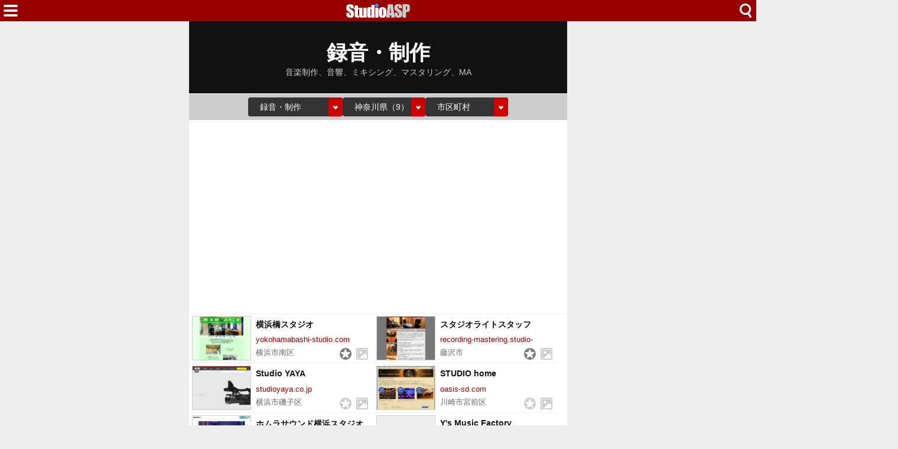

--- FILE ---
content_type: text/html; charset=utf-8
request_url: https://www.studioasp.com/web/list/2/14
body_size: 6728
content:
<!DOCTYPE html>
<html lang="ja">

<head>
    <base href="/web/" />
    <meta charset="utf-8" />
    <meta name="viewport" content="width=device-width, initial-scale=1.0" />
    <title>録音・制作 » 神奈川県 StudioASP（1/1）</title>
    <link rel="icon" href="/web/img/icons/1/favicon.ico" sizes="32x32">
    <link rel="icon" href="/web/img/icons/1/icon.svg" type="image/svg+xml">
    <link rel="apple-touch-icon" href="/web/img/icons/1/apple-touch-icon.png">
    <link rel="manifest" href="/web/img/icons/1/manifest.webmanifest">
    <link rel="stylesheet" href="/web/css/style-1.css?v=Xhy28gaOpOyPtk6IcBwF04K6uE7enZcEnBCfk6AhbeQ" />
    <meta property="fb:app_id" content="1480116089309090">
    <meta property="og:type" content="article">
    
    <meta name="description" content="StudioASP.com検索結果（全9件） 録音・制作、音楽制作、音響、ミキシング、マスタリング、MA ">
    <link rel="alternate" type="application/rss+xml" href="https://www.studioasp.com/feed" />
        <script async src="https://pagead2.googlesyndication.com/pagead/js/adsbygoogle.js?client=ca-pub-6859064912170178" crossorigin="anonymous"></script>

</head>

<body>
    <div class="top-bar">
        <span class="navi-function">
            <!--Blazor:{"type":"server","prerenderId":"937b37728fdd482e9b7dd507af3a8361","key":{"locationHash":"CD67C2F8DB22496254426CADAAC7FA9ACD006B87CC9836E84915FB9C69D316EB:0","formattedComponentKey":""},"sequence":0,"descriptor":"CfDJ8PgVpyXL8ktLoaeTdK22V4b/JFo4VkTY6teQpVmn4kPXx8MIeBGrX3oVazjItQDgudsgBhsnFgVGVZLLlzftxOMoFQtovFxAUgpn4klz4\u002BODLAHMzWr\u002BEBsW7azUEHVXPCLt\u002Bh39jxj/XA25evjgP\u002B9pM\u002BGW2G9UzOZKj3WrundZUZ\u002BPA95LudsryiIeaZDRQ/Ej40DiBkt0fNWkg5iJTM/rMsT00gj9eiR0iTr45IY1AV1/iJjcCyCi4wi3AjLL4ls9nntMoItZ3LmaLybXerFLJrjG2TYBm3nhmkz8IswsnRtzL2z973yiWYq1cOyvuGcegGU62\u002BUwprIEXRkfaeD0zIsWj4m1GXZVxxAhBieOoQwna0m\u002BJg3R2dAx3PcuNxbxgW1Bp17BNBUP3lL\u002B5k3u/QmEOXb11kliHXY6T4rgcho7FDi2o\u002B3Xv9rXKWQsaG/gS4abqU/XkFjbHJqfo4iFc63x3b2U6eqKGvoh4lKsNaCCKUT5\u002B8eIKvAEFGUU8gxtSjEP2aDI5hNYhO1AKqw="}--><div class="modal-open"><button class="btn"></button></div>


<div class="modal-left"></div><!--Blazor:{"prerenderId":"937b37728fdd482e9b7dd507af3a8361"}-->
        </span>
        <span class="center-header">
            <a href="/" class="logo">HOME</a>
        </span>
        <span class="navi-function">
            <!--Blazor:{"type":"server","prerenderId":"89882ca4cb8f42ce902d3df56b440432","key":{"locationHash":"81FCCE9BB72CBE63F31DDC6286F1C148441F0B9F3ADDA1E15B131EC4E6DA7747:0","formattedComponentKey":""},"sequence":1,"descriptor":"CfDJ8PgVpyXL8ktLoaeTdK22V4Yqb1kj2eEe8DEAMNfR9tdGMUewjYX8WLqM35tsRqkpsUaMKbx8hx\u002B5CueRgC/C\u002BAGfjVwcS1Fop7wuM\u002Br9crs5G9qXlZ0YLT1D6nSKV31y15TDYOq95/7IRK\u002B08oPIKlqe1F2iWoxPTRAOgOv15VMmq4NU08FLQoc63u0pSX8BSiEAq0/OpAFWg4VM\u002BRxPGUpc1nxBpILCUs2oXztn0LpZALPmWtCkK3ITl4AK4\u002B9o4of5vnS06iClJBGmZGduManqDs7vyEcX8YaX/hIUhJzb3LNcpe1TmRPY79uwhgdG6H51r\u002BsjFddbwLw3nGNcCUYS1SKUDROuPpqrBhkjJWMclE6H27iWPprEhQq9Yac90szJ2NJMuRZcayP3xkjhiGYZy8gHSbEXrpwgKNZfkCbxMK0p9lmc7dGGKngzkc1kI1rS\u002BkNI9f8WPT1dxaP4VgZRmbsE/D1OAeuDyORVemBtg1GMly\u002B3SEBeezv\u002BoqZksp\u002B3y54UYQo0DH/5pno9asHUn8\u002B9jC8cr4xK4JojhojZ1jE/6WGsZQJ\u002B37amMzbKh5Cy2cMfJWWoNAvPg0NopFxK/pb53AuGMQ8G8egQiEbvwUu1QGiqNuJOAqZ6I0QVfAGQsOGRnRmc0UfzPuiV36WL1aNZHD2y9Ov93OwBr1r7/5r3tgR5g\u002B6\u002BYh/cz0soHfY4AxZn0AFajvC8kMa1As4="}--><div class="modal-open-search"><button class="btn"></button></div>

<div class="modal-cover-search"></div><!--Blazor:{"prerenderId":"89882ca4cb8f42ce902d3df56b440432"}-->
        </span>
    </div>
    <main class="container">
    <a href="/web/list/2/0" class="list-header">
        <h1 class="title">録音・制作</h1>
        <h2 class="description">音楽制作、音響、ミキシング、マスタリング、MA</h2>
    </a>
    <div class="list-header-select">
        <!--Blazor:{"type":"server","prerenderId":"59a39ebc6b8543bfb67cb62ee3f1c1ce","key":{"locationHash":"1E144ABC8D51FF241C6DAC16F18BAA942B66320E57A8510875CF5117A4EF0692:0","formattedComponentKey":""},"sequence":2,"descriptor":"CfDJ8PgVpyXL8ktLoaeTdK22V4aXO3S86\u002BRiHC58iziIQCEDOQwkF2tGr1qjyUIcZV7\u002ByUdCGap6gov1XOH6JjQjoHNb5\u002BuT0jvKGAqDdMGlPslzmLmLeaOv29t\u002Bl5TLXbbIOZoXuwR2wz59zYadVHRAcJvdam7cvdpSb/mGHWmb2KyyCOKFAgTfghMnn9tf4rmQN2VTcgCFafLsVmeL5nVsSH9vo0DPOf9oqkVvYNX7Tt0UkbN3ymVIA9zkN2VxvLFlQ0PMnKDvx9Qq8\u002BCLsLzh4NFrBS\u002BQ3Ml8XdA\u002BIFpGvEVCUFrg9fFG04cEa5j\u002B8Rou0\u002BrG9n/hcAb2qjcL45tiQmsYc8l2d08Mclzio3mx6RjUUrUZqhhIqeP5f9dlfOPz8ddNGdwbNIcEp8oUaMhehLml2xNkw66wSJiFAzr78eHve\u002BQMlM4nHL2pF6obxXaTwp7npptJTS/wa5RApaQORGML3Dw3hYR0/6sOhDmEzc6be4diRRX0xhC2f3i1Vd8AeudEutS0DFU2Nu7O4cGrK44gSA5Gjjb7TGCZVe1AYPxo9aChLkItPdnRB/[base64]/Xzth9hr86TEwVD8hhFEa923SF37SAePpViO/Ztz0iJ5rxm\u002BhVIfl5aj8NfkynjNf7c1vNNKU2NArXEyE3tM/3lUb\u002BcLhv2dXCSj"}--><label class="select-form"><select class="select-type"><option value="0">すべて</option><option value="1">音楽スタジオ</option><option value="2" selected="selected">録音・制作</option><option value="3">ライブ・放送</option><option value="4">ホール・多目的</option></select></label>

<label class="select-form"><select class="select-prefecture"><optgroup label="全て"><option value="0">全国（159）</option></optgroup><optgroup label="北海道"><option value="1">北海道（4）</option></optgroup><optgroup label="東北"><option value="2">青森県（1）</option><option value="5">秋田県（1）</option><option value="7">福島県（2）</option></optgroup><optgroup label="関東"><option value="10">群馬県（3）</option><option value="11">埼玉県（2）</option><option value="12">千葉県（3）</option><option value="13">東京都（93）</option><option value="14" selected="selected">神奈川県（9）</option></optgroup><optgroup label="中部"><option value="15">新潟県（3）</option><option value="20">長野県（2）</option><option value="22">静岡県（2）</option><option value="23">愛知県（8）</option></optgroup><optgroup label="関西"><option value="25">滋賀県（2）</option><option value="26">京都府（3）</option><option value="27">大阪府（10）</option><option value="28">兵庫県（3）</option><option value="29">奈良県（2）</option></optgroup><optgroup label="中国"></optgroup><optgroup label="四国"></optgroup><optgroup label="九州"><option value="40">福岡県（2）</option><option value="42">長崎県（0）</option><option value="43">熊本県（1）</option><option value="46">鹿児島県（2）</option></optgroup><optgroup label="沖縄"><option value="47">沖縄県（1）</option></optgroup></select></label><label class="select-form"><select class="select-city"><option value="0" selected="selected">市区町村</option><option value="14103">横浜市西区（1）</option><option value="14104">横浜市中区（1）</option><option value="14105">横浜市南区（1）</option><option value="14107">横浜市磯子区（1）</option><option value="14134">川崎市高津区（1）</option><option value="14136">川崎市宮前区（1）</option><option value="14204">鎌倉市（1）</option><option value="14205">藤沢市（1）</option><option value="14207">茅ヶ崎市（1）</option><option value="14208">逗子市（1）</option></select></label><!--Blazor:{"prerenderId":"59a39ebc6b8543bfb67cb62ee3f1c1ce"}-->
    </div>
    <div class="list-flex">
            <a href="/web/detail/25995" class="result-container">
                <div class="webcapture">
                    <img src="https://cdn-img.music-mdata.com/capture/25/25995/25995-202601190219@0.5x.webp" alt="" class="img" loading="lazy">
                </div>
                <div class="name">横浜橋スタジオ</div>
                <div class="host">yokohamabashi-studio.com</div>
                <div class="type">
                        <span class="label"><span class="area">横浜市南区</span></span>
                            <span class="flag rating-on"></span>
                            <span class="flag picture"></span>
                </div>
            </a>
            <a href="/web/detail/15346" class="result-container">
                <div class="webcapture">
                    <img src="https://cdn-img.music-mdata.com/capture/15/15346/15346-202601040248@0.5x.webp" alt="" class="img" loading="lazy">
                </div>
                <div class="name">スタジオライトスタッフ</div>
                <div class="host">recording-mastering.studio-lightstuff.com</div>
                <div class="type">
                        <span class="label"><span class="area">藤沢市</span></span>
                            <span class="flag rating-on"></span>
                            <span class="flag picture"></span>
                </div>
            </a>
            <a href="/web/detail/3117" class="result-container">
                <div class="webcapture">
                    <img src="https://cdn-img.music-mdata.com/capture/3/3117/3117-202601110333@0.5x.webp" alt="" class="img" loading="lazy">
                </div>
                <div class="name">Studio YAYA</div>
                <div class="host">studioyaya.co.jp</div>
                <div class="type">
                        <span class="label"><span class="area">横浜市磯子区</span></span>
                            <span class="flag rating"></span>
                            <span class="flag picture"></span>
                </div>
            </a>
            <a href="/web/detail/15052" class="result-container">
                <div class="webcapture">
                    <img src="https://cdn-img.music-mdata.com/capture/15/15052/15052-202601210402@0.5x.webp" alt="" class="img" loading="lazy">
                </div>
                <div class="name">STUDIO home</div>
                <div class="host">oasis-sd.com</div>
                <div class="type">
                        <span class="label"><span class="area">川崎市宮前区</span></span>
                            <span class="flag rating"></span>
                            <span class="flag picture"></span>
                </div>
            </a>
            <a href="/web/detail/27983" class="result-container">
                <div class="webcapture">
                    <img src="https://cdn-img.music-mdata.com/capture/27/27983/27983-202601180329@0.5x.webp" alt="" class="img" loading="lazy">
                </div>
                <div class="name">ホムラサウンド横浜スタジオ</div>
                <div class="host">homurasound.com</div>
                <div class="type">
                        <span class="label"><span class="area">横浜市中区</span></span>
                            <span class="flag rating"></span>
                            <span class="flag picture"></span>
                </div>
            </a>
            <a href="/web/detail/27062" class="result-container">
                <div class="webcapture">
                    <img src="/web/img/common/capture/1.svg" alt="" class="img" loading="lazy">
                </div>
                <div class="name">Y&#x27;s Music Factory</div>
                <div class="host">ys-musicfactory.com</div>
                <div class="type">
                        <span class="label"><span class="area">逗子市</span></span>
                            <span class="flag rating"></span>
                            <span class="flag picture"></span>
                </div>
            </a>
            <a href="/web/detail/14523" class="result-container">
                <div class="webcapture">
                    <img src="https://cdn-img.music-mdata.com/capture/14/14523/14523-202601210347@0.5x.webp" alt="" class="img" loading="lazy">
                </div>
                <div class="name">クリップエンジニアリング</div>
                <div class="host">clip-inc.com</div>
                <div class="type">
                        <span class="label"><span class="area">茅ヶ崎市</span></span>
                            <span class="flag rating"></span>
                            <span class="flag picture"></span>
                </div>
            </a>
            <a href="/web/detail/6948" class="result-container">
                <div class="webcapture">
                    <img src="https://cdn-img.music-mdata.com/capture/6/6948/6948-202512220229@0.5x.webp" alt="" class="img" loading="lazy">
                </div>
                <div class="name">スタジオアズ(Studio-az)</div>
                <div class="host">studio-az.info</div>
                <div class="type">
                        <span class="label"><span class="area">川崎市高津区</span></span>
                            <span class="flag rating"></span>
                            <span class="flag picture"></span>
                </div>
            </a>
            <a href="/web/detail/6483" class="result-container">
                <div class="webcapture">
                    <img src="https://cdn-img.music-mdata.com/capture/6/6483/6483-202504281706@0.5x.webp" alt="" class="img" loading="lazy">
                </div>
                <div class="name">SIFレコーディングスタジオ</div>
                <div class="host">sifactory.net</div>
                <div class="type">
                        <span class="label"><span class="area">鎌倉市</span></span>
                            <span class="flag rating"></span>
                            <span class="flag picture"></span>
                </div>
            </a>
    </div>
        <div class="ad-sense-display">
    <ins class="adsbygoogle" style="display:block" data-ad-client="ca-pub-6859064912170178" data-ad-slot="8694024749" data-ad-format="auto" data-full-width-responsive="true" data-adtest="off"></ins>
    <script>
        (adsbygoogle = window.adsbygoogle || []).push({});
    </script>
</div>

    <div class="list-paging">
            <span class="label forward-back previous-none">戻る</span>

                    <span class="label number current">1</span>
            <span class="label forward-back next-none">次へ</span>
    </div>
    <div class="list-navi-link">
        <ul class="breadcrumbs">
            <li class="li"><a href="/web/list/2" class="link">録音・制作</a></li>
            <li class="li"><a href="/web/list/2/14" class="link">神奈川県</a></li>
        </ul>
    </div>
    <nav class="service-bottom">
        <a href="/" class="top-link">
            <span class="logo">LiveWalker</span>
        </a>
    </nav>
</main>
    <footer class="footer">
        <div class="footer-link">
            <a href="https://www.firewrench.com/terms" class="link">利用規約</a>
            <a href="https://www.firewrench.com/privacy" class="link">広告とプライバシー</a>
            <a href="https://www.firewrench.com/about" class="link">会社案内</a>
        </div>
        <a href="https://www.music-mdata.com/" class="copy">&copy; MUSIC-MDATA</a>
    </footer>
    
    <script src="/_framework/blazor.server.js"></script>
    <script async src="https://www.googletagmanager.com/gtag/js?id=G-0LV26Z27VJ"></script>
    <script>
        window.dataLayer = window.dataLayer || [];
        function gtag() { dataLayer.push(arguments); }
        gtag('js', new Date());
        gtag('config', 'G-0LV26Z27VJ');
    </script>
</body>

</html>

--- FILE ---
content_type: text/html; charset=utf-8
request_url: https://www.google.com/recaptcha/api2/aframe
body_size: 265
content:
<!DOCTYPE HTML><html><head><meta http-equiv="content-type" content="text/html; charset=UTF-8"></head><body><script nonce="dMq16UuM4Y1aeGy-62jJ7g">/** Anti-fraud and anti-abuse applications only. See google.com/recaptcha */ try{var clients={'sodar':'https://pagead2.googlesyndication.com/pagead/sodar?'};window.addEventListener("message",function(a){try{if(a.source===window.parent){var b=JSON.parse(a.data);var c=clients[b['id']];if(c){var d=document.createElement('img');d.src=c+b['params']+'&rc='+(localStorage.getItem("rc::a")?sessionStorage.getItem("rc::b"):"");window.document.body.appendChild(d);sessionStorage.setItem("rc::e",parseInt(sessionStorage.getItem("rc::e")||0)+1);localStorage.setItem("rc::h",'1769068426922');}}}catch(b){}});window.parent.postMessage("_grecaptcha_ready", "*");}catch(b){}</script></body></html>

--- FILE ---
content_type: image/svg+xml
request_url: https://www.studioasp.com/web/img/common/capture/1.svg
body_size: 1396
content:
<svg xmlns="http://www.w3.org/2000/svg" viewBox="0 0 200 150"><path d="M0 0h200v150H0z" fill="#efefef"/><path d="M25.56 61.11h29.79v28.12H25.56z" fill="#c31823"/><path d="M40.41 93.25l-4.89-26.36-3.12 12.12H21.8v-2.19h8.9l5.16-20.07 5.15 27.74 5.48-16.5 3.52 8.14h6.37v2.19h-7.82l-1.8-4.18-6.35 19.11z" fill="#fff"/><path d="M73.86 71.47h-5.72v-1.76a3.43 3.43 0 00-.22-1.57.8.8 0 00-.73-.33.93.93 0 00-.84.45 2.63 2.63 0 00-.29 1.38 3.93 3.93 0 00.32 1.78 4.68 4.68 0 001.75 1.45q4.11 2.44 5.18 4a9.2 9.2 0 011.07 5.05 8.75 8.75 0 01-.6 3.73 4.62 4.62 0 01-2.29 2 9.08 9.08 0 01-3.95.82 8.89 8.89 0 01-4.22-.94A4.59 4.59 0 0161 85.16a12.2 12.2 0 01-.54-4.11V79.5h5.72v2.88a3.87 3.87 0 00.24 1.72 1 1 0 00.86.38 1 1 0 00.91-.49 2.74 2.74 0 00.3-1.43 4.45 4.45 0 00-.49-2.74 18.5 18.5 0 00-2.88-2.15 28.2 28.2 0 01-3-2.21 5.17 5.17 0 01-1.23-1.9 8.33 8.33 0 01-.49-3.1 8.7 8.7 0 01.69-4 4.71 4.71 0 012.25-2A8.84 8.84 0 0167 63.8a9.73 9.73 0 014.09.77 4.33 4.33 0 012.24 2 10.47 10.47 0 01.54 4zM81.62 66v3h1.59v3.07h-1.59V82.5a5.75 5.75 0 00.19 2.14 3.32 3.32 0 001.65.22V88h-2.38a17.35 17.35 0 01-2.89-.17 3 3 0 01-1.52-.83 2.54 2.54 0 01-.82-1.39 24.21 24.21 0 01-.16-3.61v-9.89h-1.27V69h1.27v-3zm15.68 2.57V88h-6l.1-1.61a4.16 4.16 0 01-1.51 1.47 4.22 4.22 0 01-2.07.49 4.67 4.67 0 01-2.21-.47 3.06 3.06 0 01-1.3-1.24 4.59 4.59 0 01-.53-1.64c-.07-.56-.1-1.68-.1-3.34V68.57h5.91v13.21a14.07 14.07 0 00.14 2.7q.13.42.75.42c.44 0 .7-.15.79-.44a17.35 17.35 0 00.12-2.82V68.57zm14.83-4.28V88h-5.92v-1.42a6 6 0 01-1.78 1.32 4.63 4.63 0 01-2 .44 4 4 0 01-2.39-.72 3.28 3.28 0 01-1.29-1.68 11.88 11.88 0 01-.29-3.1v-9.09a12.27 12.27 0 01.29-3.18 3.11 3.11 0 011.31-1.64 4.11 4.11 0 012.44-.71 5.07 5.07 0 012 .39 5 5 0 011.66 1.19v-5.51zm-5.92 9.17A3.78 3.78 0 00106 72a.73.73 0 00-.72-.36.74.74 0 00-.71.32 3.51 3.51 0 00-.19 1.48V83a4.29 4.29 0 00.18 1.56.67.67 0 00.67.37.74.74 0 00.76-.42 6.31 6.31 0 00.19-2zm13.38-9.17v3.09h-6.09v-3.09zm0 4.28V88h-6.09V68.57zm14.75 6.82v4.75a19.7 19.7 0 01-.27 3.85 5.41 5.41 0 01-1.07 2.28 5.05 5.05 0 01-2.22 1.56 8.78 8.78 0 01-3.11.51 11 11 0 01-3.32-.43 4.54 4.54 0 01-2.12-1.3 5.21 5.21 0 01-1.07-2.11 15.5 15.5 0 01-.33-3.71v-5a12.21 12.21 0 01.59-4.23 4.83 4.83 0 012.11-2.44 7.35 7.35 0 013.89-.92 8.8 8.8 0 013.42.59 5.34 5.34 0 013.26 3.5 12.23 12.23 0 01.24 3.1zm-5.92-1.47a6.39 6.39 0 00-.16-1.88.66.66 0 00-.69-.38.69.69 0 00-.7.38 6.26 6.26 0 00-.17 1.88v8.77a5.9 5.9 0 00.17 1.79.68.68 0 00.69.42.7.7 0 00.7-.38 5.09 5.09 0 00.16-1.64zm17.94-9.63L149.88 88h-6.29l-.33-4.26h-2.21l-.37 4.26h-6.37l3.14-23.7zm-3.27 15.24q-.47-4-.93-10-.94 6.8-1.19 10zm20.15-8.06h-5.73v-1.76a3.43 3.43 0 00-.22-1.57.8.8 0 00-.73-.33.93.93 0 00-.84.45 2.63 2.63 0 00-.29 1.38 3.78 3.78 0 00.33 1.78 4.54 4.54 0 001.74 1.45q4.11 2.44 5.18 4a9.2 9.2 0 011.07 5.05 8.75 8.75 0 01-.6 3.73 4.57 4.57 0 01-2.29 2 9 9 0 01-4 .82 8.89 8.89 0 01-4.22-.94 4.59 4.59 0 01-2.29-2.39 12.2 12.2 0 01-.54-4.11V79.5h5.72v2.88a3.87 3.87 0 00.24 1.72 1 1 0 00.86.38 1 1 0 00.91-.49 2.74 2.74 0 00.3-1.43 4.45 4.45 0 00-.57-2.74 18.5 18.5 0 00-2.88-2.15 26.76 26.76 0 01-3-2.21 5.18 5.18 0 01-1.24-1.9 8.33 8.33 0 01-.49-3.1 8.7 8.7 0 01.69-4 4.75 4.75 0 012.25-2 8.84 8.84 0 013.75-.71 9.73 9.73 0 014.09.77 4.33 4.33 0 012.24 2 10.43 10.43 0 01.55 4zm1.69-7.18h6.21a14.75 14.75 0 013.87.4 4.25 4.25 0 012 1.14 3.86 3.86 0 01.92 1.81 16.09 16.09 0 01.25 3.28V73a8.59 8.59 0 01-.47 3.3 3.23 3.23 0 01-1.72 1.6 8.18 8.18 0 01-3.27.56h-1.66V88h-6.16zm6.16 4.06v6h.46a1.41 1.41 0 001.17-.42 3 3 0 00.33-1.73v-1.91a2.26 2.26 0 00-.38-1.58 2.41 2.41 0 00-1.58-.36z" fill="#bbb"/></svg>